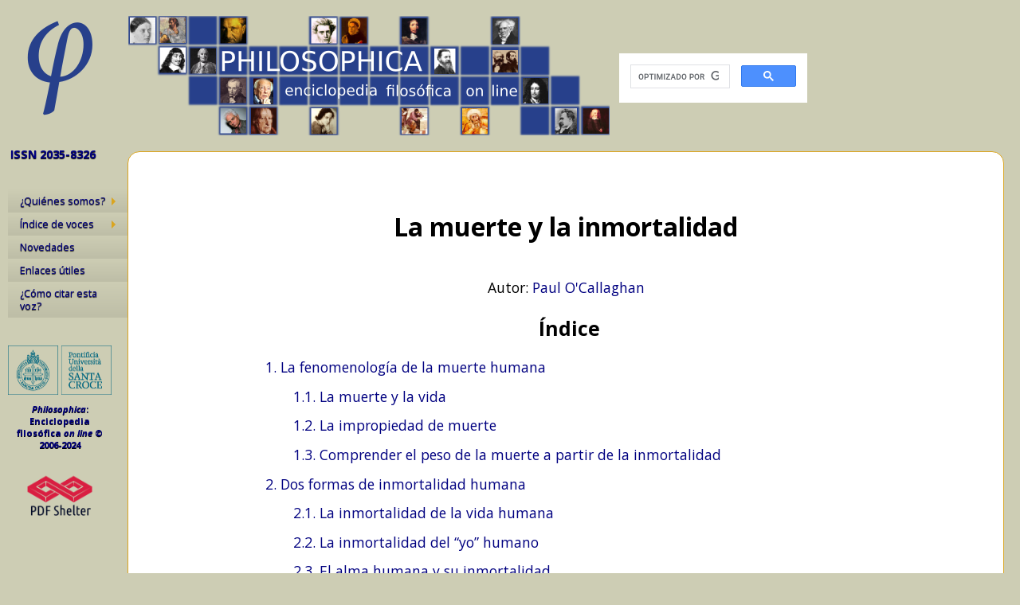

--- FILE ---
content_type: text/html; charset=UTF-8
request_url: https://www.philosophica.info/voces/muerte-inmortalidad/Muerte-inmortalidad.html
body_size: 25945
content:
<!DOCTYPE html PUBLIC "-//W3C//DTD XHTML 1.0 Strict//EN" "http://www.w3.org/TR/xhtml1/DTD/xhtml1-strict.dtd">
<html xmlns="http://www.w3.org/1999/xhtml" lang="es">
<head profile="http://dublincore.org/documents/dcq-html/">
<title>Philosophica: Enciclopedia filosófica on line — Voz: La muerte y la inmortalidad</title>
<meta http-equiv="Content-Type" content="text/html; charset=utf-8" />
<link href="https://purl.org/dc/elements/1.1/" rel="schema.DC" />
<meta name="DC.type" content="Text" />
<meta name="DC.title" content="Philosophica: Enciclopedia filosófica on line — Voz: La muerte y la inmortalidad" />
<meta name="DC.creator" content="Paul O'Callaghan" />
<meta name="DC.subject" content="muerte, inmortalidad, resurrección, reencarnación" />
<meta name="DC.publisher" content="Philosophica: Enciclopedia filosófica on line" />
<meta name="DCTERMS.created" content="2009-07-31" />
<meta name="DCTERMS.modified" content="2009-07-31" />
<meta name="DC.language" content="es-ES" />
  <link rel="shortcut icon" type="image/png" href="../../imagenes/favicon.png" />
  <link rel='stylesheet' type='text/css' href="https://fonts.googleapis.com/css?family=Open+Sans:400italic,700italic,400,700&subset=latin,latin-ext" />
  <link href="https://fonts.googleapis.com/css?family=Noto+Sans&subset=greek-ext,greek" rel='stylesheet' type='text/css'>
  <link rel="stylesheet" type="text/css" media="screen" title= "azul" href="../../css/estilos_azul.css" />
  <link rel="stylesheet" type="text/css" media="print" href="../../css/impresion.css" />
  <link rel="alternate" type="application/rss+xml" title="Philosophica: Enciclopedia Filosófica on-line" href="../../philosophica.rss" />
  <!-- Global site tag (gtag.js) - Google Analytics -->
  <script async src="https://www.googletagmanager.com/gtag/js?id=UA-1985093-1"></script>
  <script>
    window.dataLayer = window.dataLayer || [];
    function gtag(){dataLayer.push(arguments);}
    gtag('js', new Date());

    gtag('config', 'UA-1985093-1');
  </script>
  <script src="../../varios/jquery.min.js" type="text/javascript"></script>
  <script src="../../varios/menu_script.js" type="text/JavaScript"></script>
  <script src="../../varios/antispam.js" type="text/JavaScript"></script>

</head>

<body>

<div id="contenedor">

<div id="parte_izquierda">

<div id="logo" onclick="location.href='../../index.html'">&nbsp;</div>

<div id="barra_lateral">

  <div id="issn">ISSN 2035-8326</div>

    <div id="menu_general">
      <ul>
	<li class="has-sub"><a href="#">¿Quiénes somos?</a>
	  <ul>
	    <li><a href="../../proyecto.html">Nuestro proyecto</a></li>
	    <li><a href="../../info.html">Redacción</a></li>
	    <li class="last"><a href="../../autores.html">Nuestros autores</a></li>
	  </ul>
	</li>
	<li class="has-sub"><a href="#">Índice de voces</a>
	  <ul>
	    <li><a href="../../indice_filosofos.html">Filósofos</a></li>
	    <li><a href="../../indice_tematico.html">Temáticas</a></li>
	    <li><a href="../../voces_en_elaboracion.html">En elaboración</a></li>
	    <li class="last"><a href="../../voces_en_proyecto.html">En proyecto</a></li>
	  </ul>
	</li>
	<li><a href="../../noticias.html">Novedades</a></li>
	<li><a href="../../links.html">Enlaces útiles</a></li>
	<li class="last"><a href="#citar"><span>¿Cómo citar esta voz?</a></li>
      </ul>
    </div>
    <div id="logo_PUSC">
      <a href="http://www.pusc.it" target="_blank"><img src="../../imagenes/LogoPUSC.png" width="130px" height="62px" onclick= /></a>
    </div>
    <div id="copyright">
    <a href="../../copyright.html"><span class="i">Philosophica</span>: Enciclopedia filosófica <span class="i">on line</span> © 2006-2024</a>
    </div>
    <div id="logo_PdfShelter" alt="Pdf Shelter: online pdf tools" style="width: 130px; display: flex; justify-content: center;">
      <a href="https://pdfshelter.com" target="_blank"><img src="../../imagenes/pdfshelter.png" width="90px" height="90px" onclick= /></a>
    </div>
  </div>

</div>


<div id="parte_derecha">

<div id="frontispicio">

<table>
  <tbody>
    <tr>
      <td>
	<div id="banner" style="width:610px;height:150px;">&nbsp;</div>
      </td>
      <td style="vertical-align:center;">
	  <script>
  	    (function() {
    	     var cx = '008546496307675690874:qwaaxnkqaso';
    	     var gcse = document.createElement('script'); gcse.type = 'text/javascript'; gcse.async = true;
    	     gcse.src = (document.location.protocol == 'https:' ? 'https:' : 'http:') +
             '//www.google.com/cse/cse.js?cx=' + cx;
             var s = document.getElementsByTagName('script')[0]; s.parentNode.insertBefore(gcse, s);
             })();
           </script>
	   <p id="searchbox" style="text-align:right;"><gcse:search></gcse:search></p>
      </td>
    </tr>
  </tbody>
</table>

</div>

<div id="encabezado">
  <span class="i" style="font-size: 24pt;">Philosophica</span><br /><span style="font-size: 16pt;">Enciclopedia filosófica&nbsp;&nbsp;<span class="i">on line</span></span>
</div>


<div id="contenido">

<!--Aquí inicia el contenido de la voz-->

<p class="titulo">La muerte y la inmortalidad</p>
<p class="autor">Autor: <a href="../../autores.html#poc">Paul O'Callaghan</a></p>
<div class="index">
<p class="tituloindex">Índice</p>
<p class="index1">
<a href="#toc0">1. La fenomenología de la muerte humana</a>
</p>
<p class="index2">
<a href="#toc1">1.1. La muerte y la vida</a>
</p>
<p class="index2">
<a href="#toc2">1.2. La impropiedad de muerte</a>
</p>
<p class="index2">
<a href="#toc3">1.3. Comprender el peso de la muerte a partir de la inmortalidad</a>
</p>
<p class="index1">
<a href="#toc4">2. Dos formas de inmortalidad humana</a>
</p>
<p class="index2">
<a href="#toc5">2.1. La inmortalidad de la vida humana</a>
</p>
<p class="index2">
<a href="#toc6">2.2. La inmortalidad del “yo” humano</a>
</p>
<p class="index2">
<a href="#toc7">2.3. El alma humana y su inmortalidad</a>
</p>
<p class="index2">
<a href="#toc8">2.4. Dos inmortalidades en confrontación</a>
</p>
<p class="index1">
<a href="#toc9">3. Vías de solución para una inmortalidad íntegra: reencarnación, resurrección</a>
</p>
<p class="index2">
<a href="#toc10">3.1. La reencarnación</a>
</p>
<p class="index2">
<a href="#toc11">3.2. La resurrección</a>
</p>
<p class="index2">
<a href="#toc12">3.3. La resurrección, ¿una explicación filosóficamente válida para comprender la inmortalidad?</a>
</p>
<p class="index1">
<a href="#toc13">4. Bibliografía de obras citadas</a>
</p>
</div>
<h1 id="toc0">1. La fenomenología de la muerte humana</h1>
<p class="normal">La muerte se impone en la vida del hombre. Querer esquivarla equivaldría sencillamente a una falta de realismo. Nada tan cierto como la muerte, dijo Séneca [<span class="i">Epist.</span> 99,9]. Y san Agustín: «todo es incierto; sólo la muerte es cierta» [<span class="i">Enn. in Ps.</span> 38,19]. «En este mundo nada es cierto, menos la muerte y los impuestos», escribía el estadista estadounidense Benjamin Franklin, pocos meses antes de su propio tránsito [<span class="i">Carta a Baptiste Leroy</span>, 13.11.1789].</p>
<p class="normal">Pero a pesar de esta certeza y de la universalidad fáctica de la muerte humana, han sido muchos los modos en que ha sido comprendida y explicada [<a href="#Anderson1986">Anderson 1986</a>, <a href="#Aries1977">Ariès 1977</a>, <a href="#Carse1980">Carse 1980</a>, <a href="#Clark1993">Clark 1993</a>, <a href="#Gevaert1966">Gevaert 1966</a>, <a href="#Hoffmann1966">Hoffmann 1966</a>, <a href="#Lorizio1994">Lorizio 1994</a>, <a href="#OCallaghan2004b">O’Callaghan 2004b</a>, <a href="#Pieper1970">Pieper 1970</a>, <a href="#Scherer1979">Scherer 1979</a>, <a href="#Sciacca1962">Sciacca 1962</a>], modos que a veces se contradicen entre sí. Josef Pieper ofrecía el siguiente elenco de maneras de describir la muerte: «que la muerte y el hecho de morir es un final, o que es un tránsito; que es una calamidad, o que es una liberación; que es algo violento, o que madura por sí solo y se desprende; que es un acontecer inevitable, o que es obra de la propia mano; que es algo natural y producido por la naturaleza, o que es algo que contradice el deseo innato» [<a href="#Pieper1970">Pieper 1970</a>: 45]. Para comprender adecuadamente el tema, se puede partir de una común fenomenología de la muerte humana, ampliamente descrita por filósofos, literatos y pensadores, bajo tres epígrafes. Más adelante se intentará conciliar estos tres aspectos.</p>
<h2 id="toc1">1.1. La muerte y la vida</h2>
<p class="normal">En primer lugar, la muerte se hace presente <span class="i">en medio de la vida del hombre</span>. El hombre no sólo es un ser que en un futuro morirá, sino que, ya en esta vida, está muriendo, y lo sabe. Percibe la muerte como fin de su vida terrena, como la ruina de la existencia corporal, como una ruptura —por lo que se puede ver— de las relaciones que le unen con los demás hombres, consigo mismo, con sus proyectos y aspiraciones. Con una fórmula sucinta, el teólogo luterano Eberhard Jüngel ha descrito la muerte como «el triunfo de la irrelacionalidad total» [<a href="#Jungel1971">Jüngel 1971</a>: 150]. Algo semejante había dicho Karl Jaspers: «todos los hombres mueren solos. La soledad ante la muerte parece perfecta, para aquél que muere y para aquél que se queda. La manifestación de la convivencia está mientras hay conciencia, es decir, el dolor que viene de la separación es la última expresión de la comunicación» [<a href="#Jaspers1956">Jaspers 1956</a>: 221].</p>
<p class="normal">Pero este gradual desmoronamiento es algo <span class="i">que se hace presente en el “ahora” de la vida humana</span>. Max Scheler en su obra <span class="i">Muerte y supervivencia</span> ha descrito con maestría la vida del hombre que avanza hacia la muerte, percibida como una constricción y un encogimiento siempre mayores de las posibilidades reales que están a disposición del hombre. La muerte, dice Scheler, nos es conocida por medio del envejecimiento, y llega a ser parte del tejido de la vida misma. «El hombre sabría siempre de alguna forma y por algún procedimiento, que le espera la muerte; aun cuando fuera el único ser viviente sobre la tierra» [<a href="#Scheler1957">Scheler 1957</a>: 9].</p>
<p class="normal">Como pocos, Martin Heidegger en su fenomenología del vivir cotidiano, <span class="i">Ser y Tiempo </span>[<span class="i">Sein und Zeit</span>]<span class="i">,</span> ha descrito la muerte como algo que se adelanta en el “ahora” de la vida del hombre. Por ello, define al hombre como un <span class="i">ser-para-la-muerte</span> (<span class="i">Zum-Tode-Sein</span>) [<a href="#Jolivet1950">Jolivet 1950</a>, <a href="#Kaufmann1970">Kaufmann 1970</a>, y la crítica de <a href="#Edwards1969">Edwards 1969</a>]. Heidegger recomienda al hombre acoger en todo momento el tránsito final con plena libertad y conciencia. Dice que la existencia humana se hace “libre para la muerte”; en la muerte el hombre «se asegura del supremo poderío de su libertad cierta y temerosa para morir» [<a href="#Heidegger1953">Heidegger 1953</a>: 384s, 266]. En este modo la muerte llevará al hombre de algún modo a su plena realización. Igualmente Michele F. Sciacca describe con fuerza y acierto la seriedad de la muerte y su presencia en cada acto de la vida del hombre [<a href="#Sciacca1962">Sciacca 1962</a>: 16-21].</p>
<p class="normal">Aunque el existencialismo moderno ha sabido describir el morir humano en un modo particularmente agudo, y a veces trágico, no se trata de un enfoque nuevo. <span class="i">Media vita in morte sumus</span>, cantaba un himno medieval atribuido a San Notker, llamado el Balbuciente: «ya en medio de esta vida nos encontramos inmersos en la muerte», pues la vida del hombre es de por sí mortal, está destinada a extinguirse. «La muerte se mueve como un topo», decía el poeta inglés George Herbert, «y va excavando mi tumba momento a momento» [<span class="i">Grace</span>]. En un modo semejante el sociólogo Georg Simmel ha observado que los personajes de los lienzos de Rembrandt llevan clavados en todos su rasgos —especialmente los faciales— el <span class="i">character indelebilis</span> de la muerte, la huella inconfundible de la caducidad [<a href="#Simmel1917">Simmel 1917</a>: 91, 94].</p>
<p class="normal">Por esto tanto los estoicos clásicos como los ascetas cristianos han entendido la vida humana como un <span class="i">memento mori</span>, un <span class="i">ars moriendi</span>, un tiempo para aprender a morir, para prepararse al trance final [<a href="#WagnerKruse1989">Wagner-Kruse 1989</a>]. «Deja a otros que se dediquen a estudiar cosas del derecho, a la poesía o a hacer silogismos», decía el estoico Epicteto. «Tú dedícate a aprender a morir» [<span class="i">Colloquia II</span>, 1, 36]. Y Cicerón lo mismo: la filosofía no es más que una <span class="i">commentatio mortis</span>, un «reflexionar sobre la muerte» [<span class="i">Tusculanae Disputationes I</span>, 75].</p>
<h2 id="toc2">1.2. La impropiedad de muerte</h2>
<p class="normal">La muerte se presenta al hombre no como un proceso de decaimiento por así decirlo “neutro”, suave o natural, sino como algo que <span class="i">no debería ocurrir</span>, algo sencillamente intolerable y repugnante, algo metafísicamente deficiente. El hombre rechaza instintivamente la gradual disgregación de su vida que culmina con la muerte; rechaza la muerte misma, también cuando es repentina. El hombre quiere vivir; todo hombre quiere seguir viviendo. Por esta razón, espontáneamente considera la muerte como el mal mayor de su existencia, el mal que de algún modo encierra, expresa y hace culminar todos los demás males.</p>
<p class="normal">La tendencia exacerbada, común en nuestro tiempo, a querer desembarazarse de la conciencia de la muerte es indicio de lo mismo. Son muchos los autores (entre ellos, Max Scheler, Theodor Adorno y Karl Jaspers) que han reflexionado sobre la tendencia humana de no querer mirarla a la cara, sobre el esfuerzo actual de quitar la noción de la muerte de la conciencia humana, evitando pensar en la propia muerte [<a href="#Scherer1979">Scherer 1979</a>, <a href="#Pieper1970">Pieper 1970</a>: 33-46]. Entre ellos el antropólogo Louis-Vicent Thomas, en sus estudios sobre las implicaciones antropológicas de la muerte, describe una especie de acuerdo tácito entre muchos hombres de nuestra época de no hablar de la muerte, ni escribir sobre ella, ni pensar en ella. El hecho es que, como hace varios siglos decía el inglés E. Young, «todos piensan que son mortales los demás, pero no ellos mismos» [<a href="#Young1757">Young 1757</a>: 3,17]. En efecto, el hombre prefiere considerar la muerte como un fenómeno que afecta a la naturaleza humana en general, a los demás, y no al individuo, a nosotros mismos. «Al decir “se muere”», observó con acierto Heidegger, «va implícita la creencia de que la muerte se refiere al <span class="i">se</span>, a lo que es impersonal» [<a href="#Heidegger1953">Heidegger 1953</a>: 253] y no al individuo humano.</p>
<p class="normal">Se podría objetar, de todas formas, que la visión cristiana de la muerte no se mueve en esa dirección, pues la muerte parece un bien deseable. «Para mí, el vivir es Cristo, y el morir una ganancia», decía abiertamente san Pablo a los Filipenses [1,21]. Y en el libro del Apocalípsis se lee: «Bienaventurados los muertos que mueren en el Señor» [14,13]. También entre algunos autores estoicos se habla de la muerte de modo positivo. «Bona mors est homini, vitae quae extinguit mala», escribió Publio Siro [<span class="i">Sententiae</span> 67]: «buena es la muerte para el hombre, pues extingue los males de la vida». También varios autores importantes de la época del idealismo romántico —por ejemplo Moses Mendelssohn, Goethe, Hölderlin, Rilke, y en un cierto sentido Schopenhauer— consideraron la muerte como algo sumamente deseable, como algo realizador del hombre. F. Schiller sugiere que «la muerte no puede ser un mal desde el momento que es algo general, para todos» [<a href="#Schiller1830">Schiller 1830</a>: 268ss]. A. Schopenhauer dice lo mismo que Schiller en un modo pesimista: «¡No temas! Con la muerte dejas de ser algo, que mejor hubiera sido no haber empezado a serlo» . «En el fondo somos algo que no debería ser; por eso cesamos de serlo un día» [<a href="#Pieper1970">Pieper 1970</a>: 77]. Y añade: «quizás la propia muerte será para nosotros la cosa más fabulosa del mundo» [<a href="#Pieper1970">Pieper 1970</a>: 91-92]. Para R. M. Rilke, la muerte es la «familiar y cordial invasión de la tierra» [<a href="#Guardini1949">Guardini 1949</a>: 14]. Para Hölderlin, la muerte es la consumación de la vida.</p>
<p class="normal">Quizás este espíritu ha llevado el biblista protestante Oscar Cullmann a observar que «tras la concepción pesimista de la muerte se oculta una concepción optimista de la creación. En cambio, cuando se considera a la muerte como libertadora, como sucede en el platonismo, el mundo visible no es reconocido como creación divina» [<a href="#Cullmann1970">Cullmann 1970</a>: 36].</p>
<p class="normal">Se trata de una posición que ha influido no poco en algunas filosofías modernas, particularmente en la de Heidegger, apenas considerada, y en algunos planteamientos filosóficos y teológicos recientes inspirados en él. Entre los teólogos que durante el siglo xx se han planteado la muerte como algo positivo y realizador del hombre, se cuentan por ejemplo Karl Rahner [<a href="#Rahner1961">Rahner 1961</a>] y Ladislao Boros [<a href="#Boros1962">Boros 1962</a>].</p>
<p class="normal">Pero desde el punto de vista fenomenológico es justo decir que el enigma de la muerte no lo resuelven las explicaciones abstractas que buscan refugio en una “naturaleza” humana mortal o en las explicaciones espiritualistas varias. Por eso decía Simone de Beauvoir: «No existe la muerte natural. Todos los hombres son mortales: pero para cada hombre la muerte es como un accidente que, aunque lo reconozca y lo consienta, es en realidad una violencia indebida» [<a href="#DeBeauvoir1964">De Beauvoir 1964</a>: 1985].</p>
<p class="normal">Esta conciencia espontánea de la impropiedad de la muerte llevaba a Jean-Paul Sartre a reflexionar coherentemente sobre lo absurdo que es una vida que se apaga con la muerte, y concluye: «todo lo que existe nace sin razón, se prolonga en la debilidad, y muere por casualidad» [<a href="#Sartre1938">Sartre 1938</a>: 174]. No se puede decir, sin embargo, que la muerte sea antinatural, añade Sartre, por la sencilla razón que no existe una naturaleza humana definible con respecto a la cual «pudiera comprobarse el carácter absurdo de la muerte» [<a href="#Sartre1950">Sartre 1950</a>: 671]. Sartre ha criticado como absurda la visión superficialmente optimista del hombre que vive lúcidamente como un <span class="i">ser-para-la-muerte</span>. En efecto, Heidegger afirmaba que la autenticidad se alcanza sólo cuando el hombre se adelanta hacia su propia muerte [<a href="#Heidegger1953">Heidegger 1953</a>: 240]. Y Sartre respondía a esta posición: «Lo más probable es que nos muramos antes de cumplir nuestra tarea… Esta perpetua aparición de la contingencia en mi existencia no puede ser considerada como <span class="i">mi</span> posibilidad, sino, al contrario, como la aniquilación de todas mis posibilidades, una aniquilación <span class="i">que en sí no es más que una de mis posibilidades</span>» [<a href="#Sartre1950">Sartre 1950</a>: 615-38].</p>
<p class="normal">En un modo semejante, hacia el final de la época del idealismo romántico, Søren Kierkegaard expresaba un acentuado desdén hacia las imágenes que presentan la muerte bajo una luz positiva, como si fuese algo capaz de realizar al hombre, como si fuese, por ejemplo, “una noche de reposo”, o “un dulce sueño” [<a href="#Kierkegaard1928">Kierkegaard 1928</a>: 260]. Asimismo Sciacca describe gráficamente los infinitos “disfraces de la muerte” [<a href="#Sciacca1962">Sciacca 1962</a>: 32-39] que el hombre inventa. En un modo excepcionalmente lúcido y realista, santo Tomás de Aquino ya había insistido que <span class="i">la muerte es un mal</span>, el mal más espantoso que existe en el orden creado, por la sencilla razón de que en ella se acaba la vida, y la vida es el bien más grande que Dios ha creado [<span class="i">S. Th. I</span>, q. 72, a. 2, c]. La muerte es «la más grande de las desgracias humanas» [<span class="i">Comp. Theol.</span>, 227], es la <span class="i">passio maxime involuntaria</span> [<span class="i">In II Sent.</span>, D. 30, q. 1, a. 1, arg 6], una pasión contraria a las sanas y espontáneas inclinaciones humanas, pues en ella se quita la vida [<span class="i">De Ver.</span>, q. 26, a. 6, ad 8]. Todos los males convergen hacia la muerte [<span class="i">IV C.G.</span>, 52]. Por esta razón, la supervivencia extra-corpórea del alma humana, cuya función según Santo Tomás es precisamente la de ser “forma” del cuerpo, tiene no es fácilmente comprensible [<a href="#MateoSeco1974">Mateo-Seco 1974</a>, <a href="#MurilloGomez1999">Murillo Gómez 1999</a>].</p>
<p class="normal">Frecuentemente en la tragedia griega la muerte se presenta en un modo semejante. El poeta Eurípides [† 406 a.C.] habla de la muerte como una de las <span class="i">dramatis personae</span>, siendo la «enemiga de los hombres y odiada de los dioses» [<span class="i">Alcestes</span>, Act 1, sc. 1]. Lo mismo Homero [<span class="i">Ilíada</span>, 16] y Hesíodo [<span class="i">Teogonía</span>, 212].</p>
<h2 id="toc3">1.3. Comprender el peso de la muerte a partir de la inmortalidad</h2>
<p class="normal">El contenido y el significado de la muerte humana se esclarecen en buena medida a partir de <span class="i">la inmortalidad</span> que el hombre espera y proyecta más allá de la muerte. El hombre resiste la muerte con vehemencia no sólo por la natural repugnancia que experimenta ante el sufrimiento, ante la degradación de la vida terrena que precede el trance final, sino más bien por la profunda aspiración que experimenta hacia la inmortalidad, hacia el quedarse para siempre, sentimientos que se desvanecen ante la invasora destrucción que supone la muerte. En el soliloquio <span class="i">To be or not to be,</span> el Hamlet de Shakespeare habla de aquel «pavor de un algo después de la muerte [“the dread of something after death”]. Una tierra no descubierta, desde la cual ningún caminante ha podido volver» [<span class="i">Hamlet III</span>, 1, 78]. «Y si yo temo el morir», decía Nicolas Malebranche, «esto es porque sé bien lo que voy a perder, y no sé nada de lo que tendré» [<a href="#Malebranche">Malebranche</a>: 1984]. Toca a la muerte «cambiar la vida en destino», observaba André Malraux [<a href="#Lorizio1994">Lorizio 1994</a>: 22].</p>
<p class="normal">«No tengo miedo a la muerte», decía en un ocasión el escritor Jorge Luis Borges. «He visto morir a muchas personas. Pero tengo miedo a la inmortalidad. Estoy cansado de ser Borges» <a href="#Borges1981">[Borges 1981</a>; cf. <a href="#Stewart1993">Stewart 1993</a>]. Así el autor del cuento reencarnacionista <span class="i">El Inmortal</span> dio expresión gráfica a una experiencia común de todos los tiempos. Esta misma intuición la han tenido los grandes filósofos de la inmortalidad, Platón y san Agustín. Platón llamó a la inmortalidad un «terrible peligro» [<span class="i">Phaedo</span> 107c4]. Y san Agustín dijo que «una vez que hayas llegado a saber que eres inmortal —¿estás seguro que eso te basta? Eso será algo grande; pero para mí no es suficiente» [<span class="i">Soliloquia</span> <span class="i">II</span>, 1].</p>
<p class="normal">En efecto, el “evento” de la muerte, como tal, puede presentarse como algo relativamente transitorio: doloroso, quizás por ser desconocido; problemático, sobre todo porque introduce al hombre en su destino final. Pero la muerte es más que ese evento. Por un lado, con la muerte se da comienzo a una posible plenitud inmortal que el hombre anhela profundamente (o a un vacío imperecedero, que teme con todo su ser), y por el otro lado la misma muerte parece mofarse de este deseo y promesa. Con todo, el destino último del hombre, su inmortalidad, la que sea, es <span class="i">el horizonte que da sentido a su vida terrena y mortal</span>, y por ende <span class="i">a su muerte</span>, que se hace presente como una frontera entre esta vida y la del más allá. Dicho de otro modo, ni la muerte ni la vida terrena se explican por sí solas; son comprendidas en plenitud sólo a la luz de aquella vida inmortal, de gracia o de desgracia, de plenitud o de vacío, que al hombre le espera después de muerto. Es decir: <span class="i">el significado de la muerte se revela a la luz de aquella inmortalidad que el hombre proyecta y espera</span>.</p>
<h1 id="toc4">2. Dos formas de inmortalidad humana</h1>
<p class="normal">Siguiendo una reflexión de Hannah Arendt sobre la teleología humana, son dos los modos principales en que la cultura clásica griega dio expresión duradera a la búsqueda de inmortalidad humana; dos modos que se encuentran en diversos contextos culturales a lo largo de la historia. Son: la inmortalidad <span class="i">de la vida humana</span>, y la inmortalidad <span class="i">del “yo” humano</span> [<a href="#Arendt1959">Arendt 1959</a>]. Como es lógico, cada una de estas comprensiones va emparejada con un modo específico de plantear la muerte.</p>
<h2 id="toc5">2.1. La inmortalidad de la vida humana</h2>
<p class="normal">El hombre espontáneamente entiende y explica el anhelo profundo de perdurar para siempre como una inmortalidad, por así decirlo, “de su vida”, esto es, como una permanencia en la memoria del pueblo de las grandes obras y nobles hazañas que llevó a cabo en la tierra. En otras palabras, lo que perdura del hombre es la fama, la gloria de sus obras, el nombre: el heroísmo en el campo de batalla, las obras artísticas o arquitectónicas de las que se hizo responsable, los hijos y las riquezas que poseía y dejó en herencia. Lo cual queda bien expresado en el verso heroico de Homero (gracias a él los grandes héroes de Troya, Patroclo, Ayax, Ulises, continúan presentes en la consideración de la humanidad) y Ovidio, así como los escritos de Herodoto (quien escribió sus <span class="i">Historias</span> con la finalidad explícita de asegurar que las grandes gestas de los hombres no caigan en el olvido, sino que se inmortalicen), Tucídides y otros. El teatro trágico de Eurípides, Sófocles y Esiodo confirman lo mismo en dirección contraria [<a href="#Moller1963">Möller 1963</a>, <a href="#Festugiere1969">Festugière 1969</a>: 11-28].</p>
<p class="normal">«La muerte es algo terrible para aquellos para quienes con la vida se extingue todo», decía Cicerón. «Pero no lo es», añadía, «para los que no pueden morir en la estima de los hombres» [<span class="i">Paradoxa</span> 18]. El hombre desea que todo lo que en la tierra le llenaba el corazón de entusiasmo y sano orgullo, pueda perdurar para siempre en la memoria de su pueblo, de su gente. Por esta razón, el órgano de la memoria colectiva del griego es la ciudad, la <span class="i">polis</span>, y su agente es el poeta, el artista y el escultor. Particular interés tiene el discurso fúnebre que Tucídides recoge de Pericles, el gobernador de Atenas, quien describió esa ciudad como el lugar de la memoria y de la inmortalidad del pueblo [<span class="i">Historia II</span>, 41ss]. Se considera la <span class="i">polis</span> sobre todo como el lugar donde se guarda memoria, es decir, como el fundamento de la inmortalidad. Profundamente marcados por la experiencia gloriosa de la primera guerra persa y especialmente de la batalla de Maratón, inmortalizada en los frescos de la Plaza del Mercado, los atenienses sabían bien lo que Pericles quería expresar cuando afirmaba que ningún ateniense que realizase gestas grandiosas sería olvidado. La fugacidad de la vida humana se vence inscribiéndola en un soporte duradero y seguro. La <span class="i">polis</span> griega —Atenas— es, más aún que los poemas épicos, el soporte adecuado para la inmortalidad.</p>
<p class="normal">Esta visión de la inmortalidad, que mueve al hombre a dedicar sus mejores energías a la búsqueda de la felicidad y del éxito en medio de los vaivenes de la historia, es compartida por una gran variedad de autores y sistemas a lo largo de la historia. E influye directamente sobre el modo de comprender la muerte. Epicuro decía: «La muerte no es nada para nosotros, pues cuando nosotros existimos, la muerte no existe todavía; cuando hay muerte ya no existimos nosotros» [<span class="i">Carta a Meneceo</span>, 125, cit. por Diogenes Laertius, <span class="i">Vitae philosophorum</span> 10, 125]. Lo mismo los estoicos. Solón decía: «No llames a ningún hombre feliz hasta que muera; en el mejor de los casos, es afortunado» [cit. por Herodoto, <span class="i">Historias </span>I, 32]. Vuelve a hacerse presente también en el marxismo humanista [<a href="#OCallaghan1989">O’Callaghan 1989</a>, <a href="#RuizdelaPena1971">Ruiz de la Peña 1971</a>], entre los existencialistas nihilistas [<a href="#Sartre1938">Sartre 1938</a>, <a href="#Camus1943">Camus 1943</a>] y en las distintas escuelas modernas de tanatología [<a href="#Flew1955">Flew 1955</a>, <a href="#KublerRoss1970">Kübler-Ross 1970</a>, 1975, 1979, etc.].</p>
<p class="normal">Es interesante observar que una parte importante de la antropología implícita del Antiguo Testamento se mueve en esta dirección [<a href="#Descamps1983">Descamps 1983</a>, <a href="#Grelot1971">Grelot 1971</a>, <a href="#Harris1983">Harris 1983</a>, <a href="#Hoffmann1966">Hoffmann 1966</a>, <a href="#Longenecker1998">Longenecker 1998</a>, <a href="#OCallaghan2004a">O’Callaghan 2004a</a>, <a href="#Tromp1969">Tromp 1969</a>, <a href="#Wachter1967">Wächter 1967</a>, <a href="#Wolff1973">Wolff 1973</a>]. Lo que al hombre justo le interesa es sobre todo «morir lleno de días» [<span class="i">Génesis</span> 25,7s].</p>
<p class="normal">A la vez, salta a la vista que la mayor parte de estas visiones excluye la posibilidad de una inmortalidad <span class="i">del individuo</span>, de la persona singular: en otras palabras, la muerte señalaría un punto ontológicamente definitivo en la vida humana, la extinción de la vida del individuo, ligada como está a la vida terrena, a las alegrías y sinsabores de un mundo que pasa.</p>
<h2 id="toc6">2.2. La inmortalidad del “yo” humano</h2>
<p class="normal">Hay otro tipo de inmortalidad, más típico del filósofo que del poeta, más del hombre espiritual que del militar, más del sabio que del político, que considera al hombre inmortal <span class="i">en la individualidad</span> de su propio “yo”. En efecto, para muchos sistemas de pensamiento, lo que no alcanzará inmortalidad es precisamente lo que salta a la vista como caduco y efímero, es decir, la vida vivida, la dedicación y la entrega apasionadas, el éxito militar o político, toda la riqueza de la memoria histórica. Por el contrario, lo que queda del hombre después de la muerte y para siempre, es su alma inmortal [<a href="#OCallaghan2002a">O’Callaghan 2002a</a>], y con ella, en el mejor de los casos, las virtudes que ha consolidado mientras vivía en la tierra (especialmente la justicia y la veracidad), mediante el desprendimiento sistemático de todo lo que por propia naturaleza no puede participar en la eternidad.</p>
<p class="normal">Diversamente del planteamiento anterior, en este caso la muerte no significa la aniquilación del individuo, sino más bien la continuación para siempre de su parte mejor y espiritual, el alma, una vez disueltos los lazos de la carne, del mundo, de lo perecedero, de la vida ordinaria e histórica vivida y acumulada durante los años que el hombre pasó sobre la tierra. Es la posición típica del pitagorismo, de Platón y de los neo-platónicos [<a href="#Cumont1949">Cumont 1949</a>: 343ss], perenne en la historia de la antropología y de las religiones. Cicerón decía: «Convéncete firmemente de esto: tú no eres mortal, sino que lo es tu cuerpo» [<span class="i">Sueño del Escipión</span>, 16]. Y Marco Aurelio: «Tú eres un alma, que arrastra consigo un cadáver» [<span class="i">Soliloquia</span> 4, 41]. La inmortalidad del alma se hace muy presente, en diversas maneras, en la filosofía idealista moderna [<a href="#Pieper1970">Pieper 1970</a>: 183-204].</p>
<p class="normal">Está claro que esta posición tiende hacia una cierta <span class="i">banalización de la vida terrena y por ende de la muerte misma</span>. Banalización “de la vida en esta tierra”, porque ésta queda superada definitivamente por la inmortalidad; banalización “de la muerte”, porque con ocasión del trance final no se verifican en el fondo espiritual e incorruptible del hombre ni mejoramiento ni empeoramiento sustanciales, sino más bien continuidad por medio del alma entre esta vida y la otra [semejante a ella] que empieza a partir de la muerte. En esta línea Schopenhauer sugiere que el hombre, cuando muere, queda “ajeno” a lo que sucede [<a href="#Pieper1970">Pieper 1970</a>: 53]. Y J. G. Fichte explica que la muerte no afecta al Yo, pues la muerte en el tiempo no es más que un “fenómeno aparente” al que no hay que “creer en absoluto” [<a href="#Fichte1911">Fichte 1911</a>: 200].</p>
<p class="normal">Aun así, Joseph Ratzinger explica que la comprensión platónica del alma no tiende <span class="i">necesariamente</span> hacia una visión individualista del hombre, desentendido de los vaivenes de la historia y de todo lo que se asocia a la corporeidad humana, pues para poder gozar de la inmortalidad el hombre debe consolidar aquellas virtudes sociales que contribuyen a mejorar la vida pública [<a href="#Ratzinger1977">Ratzinger 1977</a>: 83, 138s].</p>
<h2 id="toc7">2.3. El alma humana y su inmortalidad</h2>
<p class="normal">La convicción de la inmortalidad del “yo” humano se ha concretizado a lo largo de la historia en la doctrina del alma humana, su espiritualidad e inmortalidad [<a href="#OCallaghan2002a">O’Callaghan 2002a</a>, <a href="#OCallaghan2002b">2004b</a>]. Es la explicación típica de los pitagóricos, de Platón y los neoplatónicos, y también de la gran mayoría de los autores cristianos desde los primeros tiempos. El término ‘alma’ (dal griego <span class="i">psyche</span>) indica bien el aspecto inmaterial o esencia del hombre que confiere a éste individualidad y humanidad, bien el principio de la vida humana, y en especial del conocimiento y de la voluntad humanas, bien el centro inmortal o incorruptible del hombre, bien el punto de contacto invisible e íntimo entre el hombre y la divinidad. Muchas veces es considerado sinónimo de la ‘mente’, o del ‘sí mismo’ humano, se distingue normalmente del ‘espíritu’ (en griego, <span class="i">pneuma</span>).</p>
<p class="normal">Hay que señalar que, en comparación con la posición platónica, la comprensión cristiana del alma y de su inmortalidad se basa en el acto creador de Dios: el alma no es una divinidad en miniatura, pues su inmortalidad obedece al don que Dios ha otorgado cuando lo creó. El hecho que algunos autores protestantes del siglo xx hayan negado la existencia del alma y su natural inmortalidad [<a href="#OCallaghan2002b">O’Callaghan 2004b</a>: 75ss.] es debido en buena parte a la comprensible reacción contra una visión racionalista y autónoma del alma humana, típica del pensamiento Romántico [<a href="#Pieper1970">Pieper 1970</a>: 163-182]. En particular el teólogo calvinista Karl Barth se opuso abiertamente a los autores que vieron en la afirmación del alma humana, espiritual e inmortal, la base de una ética autónoma y racionalista. Barth critica como racionalista a un autor del siglo xix, J. A. L. Wegscheider, quien consideró la inmortalidad del alma simplemente como la base de la norma ética [<a href="#Barth2002">Barth 2002</a>: 460-467].</p>
<p class="normal">Pero, ¿es posible conocer la existencia del alma y su inmortalidad? ¿Es posible demostrarlas filosóficamente? En buena parte, las dificultades experimentadas por los autores protestantes se mueven en esa dirección: como ya enseñaban los nominalistas y el Cardenal Cayetano, la existencia y espiritualidad del alma son conocidas solamente por medio de la fe cristiana; no son objeto de demostración filosófica. Según Duns Scoto, el filósofo puede demostrar, en el mejor de los casos, que el alma puede no ser mortal. La razón de ello está en la convicción que el alma no comunica el ser al cuerpo, porque el cuerpo es una realidad autónoma respecto al alma [<span class="i">Op. Oxon IV</span>, D. 48, q. 2, n. 16]. Ockham explica que los hombres sencillamente imaginamos que el alma, como forma del cuerpo, sea inmortal, mientras si es de verdad la forma del cuerpo, debe ser corruptible [<span class="i">Quodl. I</span>, 10]. En el mejor de los casos, la espiritualidad e inmortalidad del alma son objeto de fe cristiana.</p>
<p class="normal">A lo largo de la historia, se ha tratado la cuestión de la existencia, espiritualidad e inmortalidad del alma humana en dos modos fundamentales [<a href="#Gevaert1966">Gevaert 1966</a>, <a href="#Pieper1970">Pieper 1970</a>].</p>
<p class="normal"><span class="i">Primero</span>, se pueden considerar las cuatro razones que convencieron a Platón de la inmortalidad del alma. En <span class="i">primer</span> lugar, dice, lo que llega al ser, tiene origen en su contrario [por ejemplo, lo que es frío se vuelve caliente]. De este modo, según el principio del eterno retorno, la muerte debe ser el inicio de la vida [<span class="i">Fedón</span>, 72b]. Por ello, el alma sobrevive después de la muerte. En <span class="i">segundo</span> lugar, Platón funda su idea sobre la inmortalidad del alma en la teoría del conocimiento. Conocer, para Platón, quiere decir recordar. Antes de nacer, las almas contemplaron el Mundo de las Ideas que llegarían a conocer más tarde [<span class="i">Fedón</span>, 75c]. En el momento actual conocemos conceptos universales como el bien y la belleza, aunque las cosas a las que aplicamos estas categorías son siempre limitadas. Lo cual muestra que el alma pertenece a una realidad diverso del mundo marcado por el devenir y el cambio. Por lo tanto es incorruptible y vive para siempre. En <span class="i">tercer</span> lugar, Platón explica que lo que es igual, bueno etc. es siempre lo mismo, aunque las cosas concretas cambian [<span class="i">Fedón</span>, 78d]. Ahora bien: hay dos tipos de seres, los invisibles y los visibles. Lo invisible mantiene su propia identidad, mientras lo visible no. Ya que el alma es semejante a lo invisible, no cambiará, no dejará de existir [<span class="i">Fedón</span>, 79c-d]. En <span class="i">cuarto</span> y último lugar, Platón explica que la función del alma es la de dar vida. Pero la vida por su propia naturaleza no puede convertirse en su contrario, la muerte. El alma por lo tanto dura para siempre [<span class="i">Fedón</span>, 105b; <span class="i">Fedro</span>, 245c, y ss.].</p>
<p class="normal">Algunos autores cristianos no estaban del todo convencidos de la validez de las pruebas platónicas, entre otras cosas porque Platón consideraba que el alma era de algún modo divina. Entre ellos Justino<span class="i"> </span>[<span class="i">Dial. cum Tryph.,</span> 6,2], Taciano [<span class="i">Or. ad graecos</span>, 9,4] Ireneo [<span class="i">Adv. Haer. II</span>, 43] y Tertuliano [<span class="i">De anima</span>, 14] insistían que el alma es un ser creado, con una existencia recibida de Dios. No por ello negaban la espiritualidad e inmortalidad del alma, creada por Dios.</p>
<p class="normal">Tomás de Aquino, entresacando elementos importantes del pensamiento de Platón y Aristóteles, ofrece tres razones principales para la inmortalidad, o mejor, la <span class="i">incorruptibilidad</span>, del alma humana [<span class="i">II Sent</span>., D. 19, q. l, a. 1; <span class="i">II C. G.,</span> 49-55; 79-81; <span class="i">Quodl. X</span>, q. 3, a. 2; <span class="i">De Anima</span>, a. 14; <span class="i">S. Th. I</span>, q. 75, a. 2 &amp; 6; <span class="i">Comp. Theol</span>., 74, 79, 84; se vea <a href="#Bertola1973">Bertola 1973</a>, <a href="#CruzCruz2006">Cruz Cruz 2006</a>, <a href="#Iammarrone1991">Iammarrone 1991</a>, <a href="#Pegis1974">Pegis 1974</a>, <a href="#Scheffczyk1989">Scheffczyk 1989</a>].</p>
<p class="normal"><span class="i">Primero</span>, el alma se dice incorruptible porque es capaz de conocer todas las cosas materiales. Por lo tanto, debe ser inmaterial, es decir, espiritual. Si no lo fuese, sería incapaz de conocer <span class="i">algunas</span> cosas materiales. Y ya que el alma es espiritual, no puede descomponerse, es incorruptible [<span class="i">S. Th. I</span>, q. 75, a. 6]. En <span class="i">segundo</span> lugar, el Aquinate explica que la corrupción y la descomposición son el resultado de condiciones contrarias. Sin embargo, el pensamiento humano concibe todas las cosas contrarias juntas, y por lo tanto no puede ser sujeto a su fuerza corruptora. Pero el alma es la sede del pensamiento, y por lo tanto no puede ser corruptible. <span class="i">Tercera</span> y última razón, Sto Tomás observa que todos los hombres desean vivir para siempre, ser inmortales. Pero este deseo sería en vano si el alma fuese corruptible. Este argumento carece de rigor en el sentido de que se mueve desde el ámbito subjetivo al ámbito objetivo. Pero Tomás acepta su validez porque refleja la experiencia humana universal.</p>
<p class="normal">Las “demostraciones” de la incorruptibilidad del alma apenas presentadas, aunque no definitivas, pueden considerarse consistentes y coherentes. Hacen ver que la comprensión de la inmortalidad individual, radicada en la del alma humana, sea razonable y aceptable. Ya lo decía Platón: «vale la pena arriesgarse en creer en la inmortalidad del alma. Con todo, es un riesgo hermoso» [<span class="i">Fedón</span>, 114d].</p>
<h2 id="toc8">2.4. Dos inmortalidades en confrontación</h2>
<p class="normal">Respecto a las dos comprensiones de la inmortalidad apenas esbozadas, la de la <span class="i">vida</span> <span class="i">vivida</span> y la del “yo” humano (y por ende del alma), se pueden hacer un par de observaciones.</p>
<p class="normal">Por una parte, como es obvio, se trata de planteamientos claramente diversos, hasta opuestos, entre sí: en un caso se piensa en la inmortalidad <span class="i">de la vida</span> del hombre, es decir en el valor perpetuo delante de la comunidad de sus obras vividas en y por medio de la historia; en el otro se habla más bien de la supervivencia <span class="i">del yo individual</span> más allá de la historia humana concreta. Se establece por lo tanto en el pensamiento clásico una alteridad aparentemente irresoluble: o pervive mi vida, pero no pervivo yo, o pervivo yo pero no pervive mi vida. Con otras palabras: o inmortalidad o eternidad.</p>
<p class="normal">Desde otro punto de vista, sin embargo, —y ésta es la segunda observación— las dos posiciones muestran un fondo metafísico común, reflejo de la conocida dialéctica atribuida a Heráclito y Parménides, que puede ser sintetizada con las siguientes palabras: lo que es caduco y sujeto al cambio (la vida del hombre, su carácter social, su historia y temporalidad) no puede hacer causa común con lo que es permanente y espiritual (el alma individual destinada a contemplar lo divino, inmortal desde siempre y para siempre), y viceversa.</p>
<p class="normal">Sin embargo, desde el punto de vista antropológico, es cierto que se trata de <span class="i">los dos aspectos fundamentales del único anhelo hacia la plenitud inmortal</span> que caracteriza la vida del hombre. Una antropología que pretende ser integral tendrá que tener en cuenta los dos elementos: la búsqueda de una vida significativa, vivida de lleno junto con los demás hombres, como fruto de una libertad plenamente injertada en el mundo, por una parte, y el afán de autonomía y libertad permanentes de la propia individualidad, por otra. Pero ¿es posible superar este dilema y hablar <span class="i">al mismo tiempo</span> de una inmortalidad de la vida del hombre, y la inmortalidad del “yo” humano?</p>
<h1 id="toc9">3. Vías de solución para una inmortalidad íntegra: reencarnación, resurrección</h1>
<p class="normal">Para comprender la inmortalidad humana en el sentido más completo posible, habría que encontrar una explicación del modo en que se integran entre sí las dos modalidades de inmortalidad reseñadas, la inmortalidad de la vida y la inmortalidad del ‘yo’. En primer lugar, veremos la doctrina de la “reencarnación”, en sus versiones antigua y moderna. Luego, será considerada la doctrina judía y cristiana de la resurrección.</p>
<h2 id="toc10">3.1. La reencarnación</h2>
<p class="normal">Hasta un cierto punto la doctrina de la <span class="i">reencarnación</span> [también llamada <span class="i">metempsicosis</span>] con sus numerosas variantes, antiguas y recientes, ofrece una posible solución al dilema apenas esbozado, situando en modo adecuado tanto el estatuto de la inmortalidad humana cuanto el de la muerte misma [<a href="#Bukovski1928">Bukovski 1928</a>, <a href="#Couture1984">Couture 1984</a>, <a href="#DeGeorges1966">De Georges 1966</a>, <a href="#Frieling1977">Frieling 1977</a>, <a href="#Greshake1988">Greshake 1988</a>, <a href="#Introvigne1993">Introvigne 1993</a>, <a href="#Kehl1990">Kehl 1990</a>, <a href="#Kloppenburg2003">Kloppenburg 2003</a>, <a href="#RuizdelaPena1980">Ruiz de la Peña 1980</a>, <a href="#Scheffczyk1980">Scheffczyk 1980</a> y <a href="#Scheffczyk1985">1985</a>, <a href="#Schonborn1992">Schönborn 1992</a>, <a href="#Vernette1989">Vernette 1989</a>]. Según estas teorías, el espíritu inmortal del hombre retiene siempre su individualidad e identidad, mientras vaya trasladándose de cuerpo en cuerpo, de situación vital en situación vital, de cultura en cultura, de mundo en mundo, asegurando de este modo una inmortalidad “individual” vivida en un contexto corporal, social e histórico.</p>
<p class="normal">Sin embargo, está claro que la doctrina de la reencarnación, que no se justifica fácilmente desde el punto de vista racional y científico, ofrece una solución pobre y a corto plazo. De hecho, entre las doctrinas reencarnacionistas hay que optar antes o después entre dos posibilidades. O bien el ciclo de encarnaciones, desencarnaciones y reencarnaciones se repite perpetuamente en un círculo eterno sin fin (es la forma contemporánea más típica), o bien el ciclo se verifica un número elevado pero finito de veces hasta conseguir la purificación cabal del alma, que no necesitará más del apoyo purificador del cuerpo (es la forma clásica, presente en el hinduismo, el pitagorismo y el platonismo).</p>
<p class="normal">En el primer caso se le ofrece al hombre una confirmación perpetua de la no-definitividad de su vida, se otorga permanencia a la provisionalidad, se quita todo fundamento de la fidelidad [<a href="#Morales2004">Morales 2004</a>] y se deshace el <span class="i">efapax</span> —“una sola vez”— que caracteriza la vida del hombre según la fe cristiana, porque basado sobre el actuar salvífico de Cristo, acontecido ‘una sola vez’ [<span class="i">Hebreos</span> 7,28; 9,12.28; 10,10]. En el segundo queda banalizada la corporeidad humana —y por ello toda la vida terrena, social e histórica del hombre— en modo platónico. En pocas palabras, la reencarnación no ofrece la posibilidad de integrar plenamente las dos “inmortalidades”, la de la vida humana, y la del “yo” humano; en ella queda implicada siempre una antropología de la “doble vida”.</p>
<h2 id="toc11">3.2. La resurrección</h2>
<p class="normal">Friedrich Nietzsche ha sabido detectar y revelar el común materialismo de fondo del pensamiento clásico en su doble vertiente (inmortalidad de la vida, inmortalidad del “yo”), y ofrecer, aunque sea indirectamente y sin quererlo, una pista de solución al dilema. «Una sola cosa es necesaria», decía en <span class="i">La</span> <span class="i">Gaya Ciencia</span>, y es ésta, que «el hombre adquiera su propia realización <span class="i">por sí mismo y consigo mismo</span>, sea por la poesía, sea por el arte…» [<a href="#Nietzsche1895">Nietzsche 1895</a>:  n. 290]. En otras palabras, el hombre para Nietzsche obtiene la inmortalidad y la plenitud <span class="i">con los propios medios</span>, con lo que tiene a su inmediata y autónoma disposición, o no lo obtiene. Retomando las dos modalidades de inmortalidad antes reseñadas, el hombre podría adquirir una vida perpetua o bien con un intenso obrar propio, un actuar que antes o después gasta su ser individual, dejándolo extenuado, o bien por ser él mismo espiritualmente inmortal, desde siempre, y por ello, para siempre.</p>
<p class="normal">Justo en este punto se percibe la clara diferencia que la fe cristiana introduce en la comprensión del hombre y de su destino, pues se considera la inmortalidad —tenga la forma que tenga— siempre como <span class="i">un don personal que procede de Dios</span>, con la creación del alma espiritual, y luego con la resurrección de los muertos. En efecto, la fe cristiana proclama la esperanza en <span class="i">la resurrección de todos los hombres al final de los tiempos </span>[<a href="#OCallaghan2002b">O’Callaghan 2002b</a>], que lleva consigo una perfecta, perpetua unión entre alma y cuerpo. «Creemos firmemente, y así lo esperamos, que del mismo modo que Cristo ha resucitado verdaderamente de entre los muertos, y vive para siempre, igualmente los justos después de su muerte vivirán para siempre con Cristo resucitado y que El los resucitará en el último día… Creer en la resurrección de los muertos ha sido desde sus comienzos un elemento esencial de la fe cristiana» [<span class="i">Catecismo de la Iglesia Católica</span>, nn. 989, 991]. La resurrección tiene su fundamento en el poder de Dios manifestado en Cristo resucitado en la fuerza del Espíritu Santo. Por un lado con la resurrección final se hará justicia definitivamente en la tierra, y en este sentido se trata de la realización última de cada hombre, de cada individuo, de cada alma. Al mismo tiempo, con la resurrección adquiere un estatuto definitivo y permanente el cuerpo humano, y con él, la vida, la historia y la estructura social del hombre.</p>
<p class="normal">En palabras de Romano Guardini, «la resurrección del cuerpo quiere decir la resurrección de la vida vivida, con todo el bien y todo el mal…; es la historia del hombre» [<a href="#Guardini1949">Guardini 1949</a>: 69]. Se trata de una posición común entre muchos teólogos del siglo xx [<a href="#OCallaghan2002b">O’Callaghan 2004b</a>: 64-74]: el hombre, cada hombre, resucita para siempre con la propia vida, la propia biografía, su propia identidad plasmada paso a paso durante su historia personal. Esta visión se muestra capaz de integrar a fondo los dos aspectos de la inmortalidad humana frente a la muerte. Al mismo tiempo, el pensamiento cristiano centrado en la resurrección logra evitar la banalización de la muerte humana que resulta o bien de la pura aniquilación del individuo, de sus proyectos y aspiraciones, o bien de la mera sobrevivencia de un espíritu humano capaz de pasar, impertérrito e inalterable, a través de sucesivos nacimientos y muertes.</p>
<h2 id="toc12">3.3. La resurrección, ¿una explicación filosóficamente válida para comprender la inmortalidad?</h2>
<p class="normal">Sin embargo, podemos hacer la siguiente observación. La resurrección es una doctrina revelada; en su actuarse requiere la intervención directa del Dios omnipotente. Y si es así, no parece factible incluirla en una reflexión sobre la muerte y la inmortalidad que quiere ser filosófica. ¿No sería más acertado, más racional dar un peso mayor a la muerte humana que, por lo menos a nivel empírico, parece indicar la eliminación eventual del hombre, de todo hombre? Dejando por el momento el hecho de que según la Escritura y la enseñanza de la Iglesia, la muerte del hombre no es puramente natural, sino el resultado del pecado [<a href="#OCallaghan2004b">O’Callaghan 2004b</a>, 47-54], hay que tener en cuenta que la resurrección de los muertos debe ser considerada una verdad sobrenatural y natural a la vez. Así lo dice Santo Tomás de Aquino [<span class="i">IV C.G</span>., 80; <a href="#Brown1992">Brown 1992</a>]. Sobrenatural en lo que se refiere a la <span class="i">causa eficiente</span>, Dios, quien resucita a los hombres al final de los tiempos; y <span class="i">natural</span> en lo que se refiere a la <span class="i">causa final</span>, porque confirma que la constitución fundamental del hombre estriba en la profunda y perpetua unión entre alma y cuerpo. Desde este punto de vista, la doctrina de la resurrección final ha servido a lo largo de la historia del pensamiento cristiano como un catalizador decisivo para el desarrollo de una antropología filosófica integral [<a href="#Pozo1992">Pozo 1992</a>: 351-368].</p>
<h1 id="toc13">4. Bibliografía de obras citadas</h1>
<p class="biblio" id="Anderson1986"><span class="sc">Anderson</span>, R. S., <span class="i">Theology of Death and Dying</span>, Blackwell, Oxford/New York 1986;</p>
<p class="biblio" id="Arendt1959"><span class="sc">Arendt</span>, H., <span class="i">The Human Condition</span>, University of Chicago Press, Chicago 1959<span class="FootnoteSymbol">2</span>; trad. cast., <span class="i">La condición humana</span>, Paidós, Barcelona/Buenos Aires 1996;</p>
<p class="biblio" id="Aries1977"><span class="sc">Ariès</span>, P., <span class="i">Essais sur l’histoire de la mort en Occident du Moyen Age à nos jours</span>, Seuil, Paris 1977;</p>
<p class="biblio" id="Barth2002"><span class="sc">Barth</span>, K., <span class="i">Protestant Theology in the Nineteenth Century</span>, W. B. Eerdmans, Grand Rapids 2002;</p>
<p class="biblio" id="Bertola1973"><span class="sc">Bertola</span>, E., <span class="i">Il problema dell’immortalità dell’anima nelle opere di Tommaso d’Aquino</span>, «Rivista di filosofia neo-scolastica», 65 (1973), pp. 248-302;</p>
<p class="biblio" id="Borges1981"><span class="sc">Borges</span>, J. L., <span class="i">El Inmortal, </span>en:<span class="i"> El Aleph</span>, Alianza/Emecé, Buenos Aires 1981, pp. 7-28;</p>
<p class="biblio" id="Boros1962"><span class="sc">Boros</span>, L., <span class="i">Mysterium Mortis: der Mensch in der letzten Entscheidung</span>, Walter-Verlag, Olten 1962;</p>
<p class="biblio" id="Brown1992"><span class="sc">Brown</span>, M., <span class="i">Aquinas on the Resurrection of the Body</span>, «Thomist» 56 (1992), pp. 165-207;</p>
<p class="biblio" id="Bukovski1928"><span class="sc">Bukovski</span>, L., <span class="i">La réincarnation selon les Pères de l’Église</span>, en «Gregorianum», 9 (1928), pp. 65-91;</p>
<p class="biblio" id="Camus1943"><span class="sc">Camus</span>, A., <span class="i">Le mythe de Sisyphe (essai sur l’absurde)</span>, Gallimard, Paris 1943;</p>
<p class="biblio" id="Carse1980"><span class="sc">Carse</span>, J. P., <span class="i">Death and Existence. A Conceptual History of Human Mortality</span>, John Wiley, New York 1980;</p>
<p class="biblio" id="Clark1993"><span class="sc">Clark</span>, D. (ed.), <span class="i">The Sociology of Death</span>, Blackwell, Oxford 1993;</p>
<p class="biblio" id="Couture1984"><span class="sc">Couture</span>, A., <span class="i">Réincarnation ou résurrection? Revue d’un débat et amorce d’une recherche</span>, «Sciences Ecclésiastiques», 36 (1984), pp. 351-374; 37 (1985), pp. 75-96;</p>
<p class="biblio" id="CruzCruz2006"><span class="sc">Cruz Cruz</span>, J., <span class="i">¿Inmortalidad del alma o inmortalidad del hombre?: introducción a la antropología de Tomás de Aquino</span>, Eunsa, Pamplona 2006;</p>
<p class="biblio" id="Cullmann1970"><span class="sc">Cullmann</span>, O., <span class="i">La inmortalidad del alma o la resurrección de los cuerpos. El testimonio del Nuevo Testamento</span> (orig. 1955), Studium, Madrid 1970;</p>
<p class="biblio" id="Cumont1949"><span class="sc">Cumont</span>, F. V., <span class="i">Lux perpetua</span>, Libreria P. Geunthuer, Paris 1949;</p>
<p class="biblio" id="DeBeauvoir1964"><span class="sc">De Beauvoir</span>, S., <span class="i">Une mort si douce, </span>«Les Temps modernes», 20 (1964);</p>
<p class="biblio" id="DeGeorges1966"><span class="sc">De Georges</span>, A., <span class="i">La réincarnation des âmes selon les traditions orientales et occidentales</span>, Michel, Paris 1966;</p>
<p class="biblio" id="Descamps1983"><span class="sc">Descamps</span>, A.-L., <span class="i">La mort selon l’Écriture</span>, en: J. Ries (ed.), <span class="i">La mort selon la Bible dans l’antiquité classique et selon le manichéisme</span>, Centre d’histoire des religions, Louvain-la-Neuve 1983, pp. 15-89;</p>
<p class="biblio" id="Edwards1969"><span class="sc">Edwards</span>, P., <span class="i">Existentialism and Death: a Survey of Some Confusions and Absurdities</span>, en: S. <span class="sc">Morgenbesser</span> (ed.), <span class="i">Philosophy, Science and Method</span>, St Martin’s Press, New York 1969, pp. 473-505;</p>
<p class="biblio" id="Festugiere1969"><span class="sc">Festugière</span>, A.-J., <span class="i">De l’essence de la tragédie grecque</span>, Aubier-Montaigne, Paris 1969;</p>
<p class="biblio" id="Fichte1911"><span class="sc">Fichte</span>, J. G., <span class="i">Die Anweisung zum seligen Leben; Religionslehre, 6: Vorlesung</span>, en: <span class="i">Werke</span>, vol. 5, ed. F. <span class="sc">Medicus</span>, F. Meiner, Leipzig 1911 ss.;</p>
<p class="biblio" id="Flew1955"><span class="sc">Flew</span>, A. N., <span class="i">Death</span>, en: A. N. <span class="sc">Flew</span> – A. <span class="sc">MacIntyre</span> (ed.), <span class="i">New Essays in Philosophical Theology</span>, SCM Press, London 1955, pp. 267-272;</p>
<p class="biblio" id="Frieling1977"><span class="sc">Frieling</span>, R., <span class="i">Christianity and Reincarnation</span>, Floris Books, Edinburgh 1977;</p>
<p class="biblio" id="Gevaert1966"><span class="sc">Gevaert</span>, J. <span class="i">L’affermazione filosofica dell’immortalità</span>, en «Salesianum» 28 (1966) 95-129;</p>
<p class="biblio" id="Grelot1971"><span class="sc">Grelot</span>, P., <span class="i">L’homme devant la mort</span>, en: <span class="i">De la mort a la vie éternelle: études de théologie biblique</span>, Cerf, Paris 1971, pp. 51-102;</p>
<p class="biblio" id="Greshake1988"><span class="sc">Greshake</span>, G., <span class="i">Tod -und dann? Ende-Reinkarnation-Auferstehung: Der Streit der Hoffnungen</span>, Herder, Freiburg i.B. 1988;</p>
<p class="biblio" id="Guardini1949"><span class="sc">Guardini</span>, R., <span class="i">Die letzten Dinge</span>, Werkbund Verlag, Würzburg 1949;</p>
<p class="biblio" id="Harris1983"><span class="sc">Harris</span>, M. J., <span class="i">Raised Immortal. Resurrection and Immortality in the New Testament</span>, Marshall, Morgan &amp; Scott, London 1986;</p>
<p class="biblio" id="Heidegger1953"><span class="sc">Heidegger</span>, M., <span class="i">Sein und Zeit</span>, M. Niemeyer, Tübingen 1953<span class="FootnoteSymbol">7</span>;</p>
<p class="biblio" id="Hoffmann1966"><span class="sc">Hoffmann</span>, P. <span class="i">Die Toten in Christus. Eine religionsgeschichtliche und exegetische Untersuchung zur paulinischen Eschatologie</span>, Aschendorff, Münster 1966;</p>
<p class="biblio" id="Iammarrone1991"><span class="sc">Iammarrone</span>, L., <span class="i">L’affermazione razionale dell’immortalità dell’anima umana nel pensiero di S. Tommaso</span>, in <span class="sc">Pontificia Accademia di san Tommaso</span>, <span class="i">Antropologia Tomista</span>, Vaticana, Città del Vaticano, 1991, pp. 7-21;</p>
<p class="biblio" id="Introvigne1993"><span class="sc">Introvigne</span>, M., <span class="i">La sfida della reincarnazione</span>, Effedieffe, Milano 1993;</p>
<p class="biblio" id="Jaspers1956"><span class="sc">Jaspers</span>, K., <span class="i">Philosophie, vol. 2: Existenzerhellung</span>, Springer, Göttingen 1956;</p>
<p class="biblio" id="Jolivet1950"><span class="sc">Jolivet</span>, R., <span class="i">Le problème de la mort chez M. Heidegger et J.-P. Sartre</span>, Eds de Fontenelle, Abbaye Saint Wandrille 1950;</p>
<p class="biblio" id="Jungel1971"><span class="sc">Jüngel</span>, E., <span class="i">Tod</span>, Kreuz-Verlag, Stuttgart/Berlin 1971;</p>
<p class="biblio" id="Kaufmann1970"><span class="sc">Kaufmann</span>, W., <span class="i">Existentialism and Death</span>, en: H. Feifel (ed.), <span class="i">The Meaning of Death</span>, McGraw-Hill, New York 1970, pp. 39-63;</p>
<p class="biblio" id="Kehl1990"><span class="sc">Kehl</span>, M., <span class="i">Wiedergeburt – Häresie oder Hoffnung?</span>, «Geist und Leben», 63 (1990), pp. 445-457;</p>
<p class="biblio" id="Kierkegaard1928"><span class="sc">Kierkegaard</span>, S., <span class="i">Christelige Taler, </span>en:<span class="i"> Søren Kierkegaards samlede Værker</span>, vol. 10, Gyldendals Forlag, Copenhagen 1928;</p>
<p class="biblio" id="Kloppenburg2003"><span class="sc">Kloppenburg</span>, B., <span class="i">Reincarnação</span>, Vozes, Petrópolis 2003;</p>
<p class="biblio" id="KublerRoss1970">Kübler-Ross, E., <span class="i">On Death and Dying</span>, MacMillan, New York 1970; <span class="i">Death: the Final Stage of Growth</span>, Prentice-Hall, Englewood Cliffs, N.J. 1975; <span class="i">Questions and Answers on Death and Dying</span>, Collier, New York 1979;</p>
<p class="biblio" id="Longenecker1998"><span class="sc">Longenecker</span>, R. N. (ed.), <span class="i">Life in the Face of Death. The Resurrection Message of the New Testament</span>, W. B. Eerdmans, Grand Rapids; Cambridge 1998;</p>
<p class="biblio" id="Lorizio1994"><span class="sc">Lorizio</span>, G. (ed.), <span class="i">Morte e </span><span class="i">sopravvivenza</span><span class="i">. In dialogo con X. Tilliette</span>, AVE, Roma 1994;</p>
<p class="biblio" id="Malebranche"><span class="sc">Malebranche</span>, N., <span class="i">Entretiens sur la mort, </span>en:<span class="i"> Œuvres complètes</span>, J. Vrin, Paris, vol. 12-13;</p>
<p class="biblio" id="MateoSeco1974"><span class="sc">Mateo-Seco</span>, L. F., <span class="i">El concepto de muerte en la doctrina de S. Tomás de Aquino</span>, «Scripta Theologica», 6 (1974), pp. 173-208;</p>
<p class="biblio" id="Moller1963"><span class="sc">Möller</span>, C., <span class="i">Sabiduría griega y paradoja cristiana: testimonios literarios</span>, Juventud, Barcelona 1963;</p>
<p class="biblio" id="Morales2004"><span class="sc">Morales</span>, J., <span class="i">Fidelidad</span>, Rialp, Madrid 2004;</p>
<p class="biblio" id="MurilloGomez1999"><span class="sc">Murillo Gómez</span>, J. I., <span class="i">El valor revelador de la muerte: estudio desde Santo Tomás de Aquino</span>, Servicio de Publicaciones de la Universidad de Navarra, Pamplona 1999;</p>
<p class="biblio" id="Nietzsche1895"><span class="sc">Nietzsche</span>, F., <span class="i">Die fröhliche Wissenschaft</span>, C. G. Naumann, Leipzig 1895;</p>
<p class="biblio" id="OCallaghan2002a"><span class="sc">O’Callaghan</span>, P., <span class="i">Anima</span>, en: G. <span class="sc">Tanzella-Nitti</span> – A. <span class="sc">Strumia</span>, <span class="i">Dizionario Interdisciplinare di scienza e fede</span>, Città Nuova, Roma 2002, pp. 84-101 [2002a];</p>
<p class="biblio" id="OCallaghan2002b">—, <span class="i">Risurrezione</span>, en: <span class="i">ibid</span>., vol. 2, pp. 1218-1231 [2002b];</p>
<p class="biblio" id="OCallaghan1989">—, 1989, <span class="i">Hope and Freedom in Gabriel Marcel and Ernst Bloch</span>, «Irish Theological Quarterly», 55 (1989), pp. 215-239;</p>
<p class="biblio" id="OCallaghan2004a">—, <span class="i">The Christological Assimilation of the Apocalypse. An Essay in Fundamental Eschatology</span>, Four Courts, Dublin 2004 [2004a];</p>
<p class="biblio" id="OCallaghan2004b">—, <span class="i">La muerte y la esperanza</span>, Palabra, Madrid 2004 [2004b];</p>
<p class="biblio" id="Pegis1974"><span class="sc">Pegis</span>, A. C., <span class="i">Between Immortality and Death in the Summa Contra Gentiles</span>, «The Monist», 58 (1974), pp. 1-15;</p>
<p class="biblio" id="Pieper1970"><span class="sc">Pieper</span>, J., <span class="i">Muerte e inmortalidad</span>, Herder, Barcelona 1970;</p>
<p class="biblio" id="Pozo1992"><span class="sc">Pozo</span>, C., <span class="i">La teología del más allá</span>, BAC, Madrid 1992<span class="FootnoteSymbol">3</span>;</p>
<p class="biblio" id="Rahner1961"><span class="sc">Rahner</span>, K., <span class="i">Zur Theologie des Todes. Mit einem Exkurs über das Martyrium</span>, Herder, Basel 1961; trad. cast.: <span class="i">El sentido teológico de la muerte</span>, Herder, Barcelona 1965;</p>
<p class="biblio" id="Ratzinger1977"><span class="sc">Ratzinger</span>, J., <span class="i">Eschatologie. Tod und ewiges Leben</span> (Kleine Katholische Dogmatik, ix), F. Pustet, Regensburg 1977; trad. Cast.: <span class="i">Escatología. La muerte y la vida eterna</span>, Herder, Barcelona 1984;</p>
<p class="biblio" id="RuizdelaPena1971"><span class="sc">Ruiz de la Peña</span>, J. L., <span class="i">El hombre y su muerte</span>, Aldecoa, Burgos 1971;</p>
<p class="biblio" id="RuizdelaPena1980">—, <span class="i">¿Resurrección o reencarnación?</span>, en «Communio (ed. española)» 2 (1980) 287-299;</p>
<p class="biblio" id="Sartre1938"><span class="sc">Sartre</span><span class="i">,</span> J.-P. 1938,<span class="i"> La Nausée</span>, Gallimard, Paris 1938;</p>
<p class="biblio" id="Sartre1950">—,<span class="i"> </span><span class="i">L’Étre et le Néant: essai d’ontologie phénoménologique</span>, Gallimard, Paris 1950<span class="FootnoteSymbol">28</span>;</p>
<p class="biblio" id="Scheffczyk1980"><span class="sc">Scheffczyk</span>, L. 1980, <span class="i">Die Reinkarnationslehre und die Geschichtlichkeit</span>, en «Münchener Theologische Zeitschrift», 31 (1980), pp. 122-129;</p>
<p class="biblio" id="Scheffczyk1985">—, <span class="i">Der Reinkarnationsgedanke in der altchristlichen Literatur</span>, Bayerische Akademie der Wissenschaften, München 1985;</p>
<p class="biblio" id="Scheffczyk1989">—, <span class="i">Unsterblichkeit bei Thomas von Aquin auf dem Hintergrund der neueren Diskussion</span>, Bayerische Akademie der Wissenschaften, München 1989;</p>
<p class="biblio" id="Scheler1957"><span class="sc">Scheler</span>, M.,<span class="i"> Tod und Fortleben</span>, en: <span class="i">Gesammelte Werke</span>, vol. 10: <span class="i">Schriften aus dem Nachlass</span><span class="i">, I</span>, A. Francke, Bern/München 1957. Trad. cast. por X. <span class="sc">Zubiri</span>, <span class="i">Muerte y supervivencia</span>, Revista de Occidente, Madrid 1934;</p>
<p class="biblio" id="Scherer1979"><span class="sc">Scherer</span>, G., <span class="i">Das Problem des Todes in der Philosophie</span>, Wissenschaftliche Buchgesellschaft, Darmstadt 1979;</p>
<p class="biblio" id="Schiller1830"><span class="sc">Schiller</span>, F. von, <span class="i">Zu Karoline von Wolzogen. Schillers Leben</span>, J. G. Cotta, Tübingen 1830;</p>
<p class="biblio" id="Schonborn1992"><span class="sc">Schönborn</span>, C., <span class="i">La vie éternelle. Réincarnation. Résurrection. Divinisation</span>, Mame, Paris 1992;</p>
<p class="biblio" id="Sciacca1962"><span class="sc">Sciacca</span>, M. F., <span class="i">Muerte e inmortalidad</span>, Luis Miracle, Barcelona 1962;</p>
<p class="biblio" id="Simmel1917"><span class="sc">Simmel</span>, G., <span class="i">Rembrandt. Ein kunstphilosophischer Versuch</span>, K. Wolff, Leipzig 1917;</p>
<p class="biblio" id="Stewart1993"><span class="sc">Stewart</span>, J., <span class="i">Borges on Immortality</span>, «Philosophical Literature», 17 (1993), pp. 295-301;</p>
<p class="biblio"><span class="sc">Thomas</span>, L.-V., <span class="i">Anthropologie de la mort</span>, Payot, Paris 1988;</p>
<p class="biblio" id="Tromp1969"><span class="sc">Tromp</span>, N. J., <span class="i">Primitive Conceptions of Death and the Netherworld in the Old Testament</span>, Pontifical Biblical Institute, Rome 1969;</p>
<p class="biblio"><span class="sc">Tucídides</span>, <span class="i">Historia da la guerra del Peloponeso</span> (ed. F. <span class="sc">Rodríguez Adrados</span>), 3 vol., Hernando, Madrid, 1952-1955;</p>
<p class="biblio" id="Vernette1989"><span class="sc">Vernette</span>, J., <span class="i">Réincarnation, résurrection, communiquer avec l’au-delà. Le mystère de la Vie après la vie</span>, Salvator, Mulhouse 1989;</p>
<p class="biblio" id="Wachter1967"><span class="sc">Wächter</span>, L., <span class="i">Der Tod im Alten Testament</span>, Calwer, Stuttgart 1967;</p>
<p class="biblio" id="WagnerKruse1989"><span class="sc">Wagner</span>, H. y T. <span class="sc">Kruse</span> (ed.), <span class="i">Ars moriendi. Erwägungen zur Kunst des Sterbens</span>, Herder, Freiburg i.B.; Basel 1989;</p>
<p class="biblio" id="Wolff1973"><span class="sc">Wolff</span>, H. W., <span class="i">Anthropologie des Alten Testaments</span>, Chr. Kaiser, München 1973;</p>
<p class="biblio" id="Young1757"><span class="sc">Young</span>, E., <span class="i">Works</span>, 3 vol., D. Brown, London 1757.</p>


<!--Aquí termina el contenido de la voz-->

<h1 id="citar">¿Cómo citar esta voz?</h1>

<p class="normal">La enciclopedia mantiene un archivo dividido por años, en el que se conservan tanto la versión inicial de cada voz, como sus eventuales actualizaciones a lo largo del tiempo. Al momento de citar, conviene hacer referencia al ejemplar de archivo que corresponde al estado de la voz en el momento en el que se ha sido consultada. Por esta razón, sugerimos el siguiente modo de citar, que contiene los datos editoriales necesarios para la atribución de la obra a sus autores y su consulta, tal y como se encontraba en la red en el momento en que fue consultada:</p>

<p class="biblio"><span class="sc">O'Callaghan</span>,  Paul, <span class="i">La muerte y la inmortalidad</span>, en <span class="sc">Fernández Labastida</span>, Francisco – <span class="sc">Mercado</span>, Juan Andrés (editores), <span class="i">Philosophica: Enciclopedia filosófica on line</span>, URL: <a href="../../archivo/2009/voces/muerte-inmortalidad/Muerte-inmortalidad.html">http://www.philosophica.info/archivo/2009/voces/muerte-inmortalidad/Muerte-inmortalidad.html</a></p>

<div class="noimprimir">

<p class="normal">Información bibliográfica en formato BibTeX: <a href="poc2009.bib">poc2009.bib</a></p>

<p class="normal">Digital Object Identifier (<span class="b">DOI</span>): <a href="https://dx.doi.org/10.17421/2035_8326_2009_POC_1-1">10.17421/2035_8326_2009_POC_1-1</a></p>

<h1>Señalamiento de erratas, errores o sugerencias</h1>

<p class="normal">Agradecemos de antemano el señalamiento de erratas o errores que el lector de la voz descubra, así como de posibles sugerencias para mejorarla, enviando un mensaje electrónico a la <script type="text/JavaScript">
<!-- //
fullmail ('redacción','pusc.it','philosophica','Comentarios','"dirección electrónica de la redacción"')
// -->
</script><noscript>redacción (la dirección de correo electrónico es: philosophica + <span class="b">ARROBA</span> + pusc + <span class="b">PUNTO</span> + it)</noscript>.</p>

</div>

<p class="copyright">© 2009 Paul O'Callaghan y <span class="i">Philosophica</span>: Enciclopedia filosófica <span class="i">on line</span></p>

<p class="normal">Este texto está protegido por una licencia <a href="http://creativecommons.org/" target="_blank">Creative Commons</a>.</p>
<p class="normal">Usted es libre de copiar, distribuir y comunicar públicamente la obra bajo las siguientes condiciones:</p>
<p class="indent"><span class="b">Reconocimiento</span>. Debe reconocer y citar al autor original.</p>
<p class="indent"><span class="b">No comercial</span>. No puede utilizar esta obra para fines comerciales.</p>
<p class="indent"><span class="b">Sin obras derivadas</span>. No se puede alterar, transformar, o generar una obra derivada a partir de esta obra.</p>
<p class="normal-centered"><a href="http://creativecommons.org/licenses/by-nc-nd/2.5/es/" target="_blank">Resumen de licencia</a></p>
<p class="normal-centered"><a href="http://creativecommons.org/licenses/by-nc-nd/2.5/es/legalcode.es" target="_blank">Texto completo de la licencia</a></p>

<br />

</div>

</div>

</div>

<!-- Global site tag (gtag.js) - Google Analytics -->
<script async src="https://www.googletagmanager.com/gtag/js?id=UA-1985093-1"></script>
<script>
  window.dataLayer = window.dataLayer || [];
  function gtag(){dataLayer.push(arguments);}
  gtag('js', new Date());

  gtag('config', 'UA-1985093-1');
</script>


</body>

</html>

--- FILE ---
content_type: text/css
request_url: https://www.philosophica.info/css/estilos_azul.css
body_size: 1589
content:
/* ARCHIVO GENERAL DE ESTILOS DE COMPOSICIÓN GRÁFICA DE LA ENCICLOPEDIA ONLINE DE FILOSOFíA - ESTILOS PARA VISION EN MONITOR O PANTALLA */

@import "estilos_texto.css";

body {
  font-family: 'Open Sans', sans-serif;
  background: #CDCDB4;
  margin: 0px;
  height:100%;
}

img {
  border: 0px;
}

a {
  word-wrap: break-word;
}

a:link {
  text-decoration: none; 
  color: navy;
}

a:visited {
  text-decoration: none; 
  color:navy;
}

a:active {
  text-decoration: none; 
  color: navy;
}

a:hover {
  text-decoration: underline; 
}

div#contenedor {
  margin-top:20px;
  background: transparent;
  position: absolute;
  width:100%;
}

div#parte_izquierda {
  background: transparent;
  position: fixed;
  width: 150px;
  left: 0px;
  top: 0px;
  height: 100%;
  padding: 0px 0px 0px 0px;
}

div#logo {
  background: transparent url("../imagenes/logo_azul.png") no-repeat center;
  left: 0px;
  top: 0px;
  height: 170px;
  width: 150px;
}

div#logo:hover {
  background: gray url("../imagenes/logo_azul.png") no-repeat center;
  left: 5px;
  top: 5px;
  height: 170px;
  width: 150px;
  border: thin solid goldenrod; 
  border-radius: 5px;
  padding: 0px 0px 5px 5px; /* top right bottom left */
}

div#barra_lateral {
  background: transparent;
  left: 0px;
  top: 190px;
  width: 150px;
  height: 100%;
  padding: 0px 10px 20px 10px; /* top right bottom left */
}

div#issn {
  text-align: right;
  font-size: 0.9em;
  font-weight: bold;
  color: navy;
  line-height: 200%;
  padding: 10px 40px 10px 0px;
  text-shadow: 0 1px 1px #000;
}

div#mini_logo {
  background: transparent  url("../imagenes/mini_logo_azul.png");
  height: 27px;
  width: 130px;
  padding: 0px 0px 0px 0px; /* top right bottom left */
  }


div#logo_PUSC {
  background: transparent;
  height: 62px;
  width: 130px;
  padding: 15px 0px 0px 0px; /* top right bottom left */
  }


div#copyright {
  background: transparent;
  width: 130px;
  padding: 10px 0px 10px 0px; /* top right bottom left */
  text-align: center;
  font-size: 0.7em;
  font-weight: bold;
  text-shadow: 0 0.5px 0.5px #000;
}

div#parte_derecha {
  background: transparent;
  position: absolute;
  text-align:left;
  top: 0px;
  left: 150px;
  right: 10px;
  padding: 0px 10px 10px 10px;
}

div#frontispicio {
  background: transparent;
  background-image:url("../imagenes/eof_azul.png");
  background-repeat:no-repeat;
  position: relative;
  height: 170px;
  padding-bottom:0px;
}

div#encabezado {
  visibility: hidden;
  position: absolute;
}

div#contenido {
  background-color: #FFFFFF;
  position: relative;
  border: 1px solid goldenrod;
  border-radius: 15px;
  padding: 30px 100px 30px 100px; /* top right bottom left */
}

div.noimprimir {
}


div#pie {
  visibility: hidden;
  position: absolute;
}

div#indice {
  background-color: transparent;
  width: 58em;
  margin: 0 auto 0 auto;
  height: 2em;
  padding: 0px 0px 0px 0px; /* top right bottom left */
}

div.elemento_indice {
  float:left;
  background: #CDCDB4;
  border: 2px solid goldenrod;
  border-radius: 5px;
  height: 2em;
  width: 1.5em;
  text-align: center;
  color: blue;
  font-size: 1.1em;
  font-weight: bold;
  text-shadow: 0 1px 1px #000;
  padding-top: 0.2em;

}div.elemento_indice:hover {
  float:left;
  background: #27408B;
  border: 2px solid goldenrod;
  border-radius: 5px;
  height: 2em;
  width: 2em;
  text-align: center;
  color: white;
  font-size: 1.1em;
  font-weight: bold;
  text-shadow: 0 1px 1px #000;
  padding-top: 0.2em;
}

/* css del menú general, tomados de la página CSS MenuMaker (http://cssmenumaker.com/) y modificados para adecuarlos al estilo de Philosophica */

#menu_general,
#menu_general ul,
#menu_general li,
#menu_general a {
  margin: 0;
  padding: 0;
  border: 0;
  list-style: none;
  font-weight: normal;
  text-decoration: none;
  line-height: 1;
  font-size: 1em;
  position: relative;
}
#menu_general a {
  line-height: 1.3;
  padding: 6px 15px;
}
#menu_general {
  padding-top: 20px;
  padding-bottom: 20px;
  width: 150px;
}
#menu_general > ul > li {
  cursor: pointer;
  background: #CDCDB4;
  border-bottom: 1px solid #BEBEA7;
}
#menu_general > ul > li:last-child {
  border-bottom: 1px solid #BEBEA7;
}
#menu_general > ul > li > a {
  font-size: 0.8em;
  display: block;
  color: navy;
  text-shadow: 0 1px 1px #000;
  background: #CDCDB4;
  background: -moz-linear-gradient(#CDCDB4 0%, #BEBEA7 100%);
  background: -webkit-gradient(linear, left top, left bottom, color-stop(0%, #CDCDB4), color-stop(100%, #BEBEA7));
  background: -webkit-linear-gradient(#CDCDB4 0%, #BEBEA7 100%);
  background: linear-gradient(#CDCDB4 0%, #BEBEA7 100%);
}
#menu_general > ul > li > a:hover {
  text-decoration: none;
}
#menu_general > ul > li.active {
  border-bottom: none;
}
#menu_general > ul > li.active > a {
  background: #27408B;
  background: -moz-linear-gradient(#27408B 0%, #2B4699 100%);
  background: -webkit-gradient(linear, left top, left bottom, color-stop(0%, #27408B), color-stop(100%, #2B4699));
  background: -webkit-linear-gradient(#27408B 0%, #2B4699 100%);
  background: linear-gradient(#27408B 0%, #2B4699 100%); 
  color: #FFFFFF;
  text-shadow: 0 1px 1px #2B4699;
}
#menu_general > ul > li.has-sub > a:after {
  content: "";
  position: absolute;
  top: 10px;
  right: 10px;
  border: 5px solid transparent;
  border-left: 5px solid goldenrod;
}
#menu_general > ul > li.has-sub.active > a:after {
  right: 14px;
  top: 12px;
  border: 5px solid transparent;
  border-top: 5px solid #FFFFFF;
}
/* Sub menu */
#menu_general ul ul {
  padding: 0;
  display: none;
}
#menu_general ul ul a {
  background: #CDCDB4;
  display: block;
  color: navy;
  font-size: 0.7em;
  text-shadow: 0 1px 1px #000;
}
#menu_general ul ul li {
  border-bottom: 1px solid goldenrod;
}
#menu_general ul ul li.odd a {
  background: #BEBEA7;
}
#menu_general ul ul li:last-child {
  border-bottom: 1px solid goldenrod;
}


--- FILE ---
content_type: text/css
request_url: https://www.philosophica.info/css/estilos_texto.css
body_size: 848
content:
/* ARCHIVO GENERAL DE ESTILOS DE TEXTO LA ENCICLOPEDIA FILOSÓFICA ON LINE - ESTILOS PARA VISION EN MONITOR O PANTALLA */


.sc {
  font-variant: small-caps;
}
.sci {
  font-style: italic;
  font-variant: small-caps;
}

.i {
  font-style: italic;
}

.b {
  font-weight: bold;
}

.bi {
  font-style: italic;
  font-weight: bold;
}

.greek {
  font-family: 'Noto Sans', sans-serif;
  font-weight: normal;
  font-style: normal;
}

.superindice {
	font-size: 0.6em;
	line-height: normal;
	vertical-align: super;
	font-weight: normal;
	font-style: normal;
}

.FootnoteSymbol {
  font-weight: bold;
  padding-right: 1em;
}

.Footnoteanchor {
  font-weight: bold;
  padding-left: 0.3em
}

p.h1c {
  text-align: center;
  font-size: 1.8em;
  font-weight: bold;
  line-height:200%;
}

p.h2c {
  text-align: center;
  font-size: 1.4em;
  font-weight: bold;
  line-height:150%;
}

h1 {
  text-align: left;
  font-size: 1.8em;
  font-weight: bold;
  line-height:150%;
  margin-left: 2em;
  text-indent: -2em;
}

h2 {
  text-align: left;
  font-size: 1.4em;
  font-weight: bold;
  line-height:150%;
  margin-left: 1.5em;
  text-indent: -1.5em;
}

h3 {
  text-align: left;
  font-size: 1.2em;
  font-weight: bold;
  margin-left: 1.2em;
  text-indent: -1.2em;
}

h4 {
  text-align: left;
  font-size: 1.2em;
  font-style: italic;
  margin-left: 1.2em;
  text-indent: -1.2em;
}


p.tituloindex {
  font-weight: bold;
  font-size:1.4em;
  line-height:125%;
  margin-left:-10%;
  text-align:center;
}


p.index1 {text-indent: -1em;
}

p.index2 {
  margin-left: 3em;
  text-indent: -2em;
}

p.index3 {
  margin-left: 5em;
  text-indent: -3em;
}

p.index4 {
  margin-left: 7em;
  text-indent: -4em;
}

p.normal {
  text-indent: 1.2em;
  text-align: justify;
  font-size: 1.1em;
  font-style: normal;
  line-height: 125%;
}

p.normal-centered {
  text-indent: 1.2em;
  text-align: center;
  font-size: 1.1em;
  font-style: normal;
  line-height: 125%;
}

p.indent {
  text-align: justify;
  margin-left: 3em;
  margin-right: 3em;
  font-size: 1.1em;
  font-style: normal;
  line-height: 125%;
}

p.exergo {
  text-align: right;
  margin-left: 10em;
  margin-right: 0em;
  font-size: 1.1em;
  font-style: normal;
  line-height: 125%;
}

p.firma {
  text-align: right;
  margin-left: 10em;
  margin-right: 0em;
  font-size: 1.1em;
  font-style: normal;
  line-height: 125%;
}

p.biblio {
  margin-left:6em;
  text-indent:-4.8em;
  text-align: justify;
  font-size: 1.1em;
  font-style: normal;
  line-height: 125%;
}

p.nota {
  margin-left:2.5em;
  text-indent:-2.5em;
  text-align: justify;
  font-size: 1.1em;
  font-style: normal;
  line-height: 125%;
}

p.legenda {
  text-align:center;
  font-size:0.8em;
  line-height:100%;
}

p.titulo {
  text-align: center;
  font-size: 2.0em;
  font-weight: bold;
  line-height:200%;
}

p.autor {
  text-align: center;
  font-size: 1.1em;
}

p.copyright {
  text-align: center;
  font-size: 1.0em;
  font-weight: bold;
}

p.alphabeta {
  font-size: 1.1em;
  font-weight: bold;
}

p.vox {
  margin-left: 6em;
  font-weight: normal;
  font-size: 1.1em;
}

p.vox-pr {
  margin-left: 6em;
  font-weight: bold;
  font-size: 1.1em;
}

.celda {
  font-size: 1.1em;
  font-weight: normal;
}

.author {
  font-style: italic;
  font-weight: normal;
}

.lista {
  text-align: justify;
  font-size: 1.1em;
  font-style: normal;
  line-height: 125%;
}

p.list {
  text-align: justify;
  text-indent:-2em;
  margin-left: 3.5em;
  font-size: 1.1em;
  font-style: normal;
  line-height: 125%;
}

p.elenco {
  text-align: justify;
  margin-left: 2.2em;
  text-indent: -1.2em;
  font-size: 1.1em;
  font-style: normal;
  line-height: 125%;
}

p.elenco2 {
  text-align: justify;
  margin-left: 3.2em;
  text-indent: -1.2em;
  font-size: 1.1em;
  font-style: normal;
  line-height: 125%;
}

p.ficha_personal {
  margin-left: 8em;
  text-indent: -2em;
  font-size: 1.1em;
  line-height: 125%;
}

div.index {
  margin-left: 10%;
  line-height: 110%;
  font-size: 1.1em;
  font-style: normal;
}


--- FILE ---
content_type: text/css
request_url: https://www.philosophica.info/css/impresion.css
body_size: 921
content:
/* ARCHIVO DE ESTILOS PARA IMPRESIÓN DE LAS VOCES DE LA ENCICLOPEDIA ONLINE DE FILOSOFIA*/

body {
  background-color:  white;
}

.sc {
  font-variant: small-caps;
}

.i {
  font-style: italic;
}

.b {
  font-weight: bold;
}

.bi {
  font-style: italic;
  font-weight: bold;
}

.FootnoteSymbol {
  font-weight: bold;
  padding-right: 1em;
}

.Footnoteanchor {
  font-weight: bold;
  padding-left: 0.3em
}

p.h1c {
  text-align: center;
  font-family: serif;
  font-size: 16pt;
  font-weight: bold;
  line-height: 200%;
  page-break-after: avoid;
}

p.h2c {
  text-align: center;
  font-family: serif;
  font-size: 14pt;
  font-weight: bold;
  line-height: 150%;
  page-break-after: avoid;
}

h1 {
  text-align: left;
  font-family: serif;
  font-size: 16pt;
  font-weight: bold;
  line-height: 200%;
  page-break-after: avoid;
}

h2 {
  text-align: left;
  font-family: serif;
  font-size: 14pt;
  font-weight: bold;
  line-height: 150%;
  page-break-after: avoid;
}

h3 {
  text-align: left;
  font-family: serif;
  font-size: 12pt;
  font-weight: bold;
  line-height: 120%;
  page-break-after: avoid;
}

h4 {
  text-align: left;
  font-family: serif;
  font-size: 12pt;
  font-style: italic;
  line-height: 120%;
  page-break-after: avoid;
}

p.tituloindex { font-weight: bold;
}

p.index1 {
}

p.index2 {
  margin-left: 1em;
}

p.index3 {
  margin-left: 2em;
}

p.index4 {
  margin-left: 3em;
}

p.normal {
  text-indent: 1em;
  text-align: justify;
  font-size: 12pt;
  font-family: serif;
  font-style: normal;
  line-height: 120%;
}


p.normal-centered {
  text-indent: 1em;
  text-align: center;
  font-size: 12pt;
  font-family: serif;
  font-style: normal;
  line-height: 120%;
}

p.indent {
  text-align: justify;
  margin-left: 3em;
  margin-right: 3em;
  font-size: 12pt;
  font-family: serif;
  font-style: normal;
  line-height: 120%;
}

p.biblio {
  margin-left:6em;
  text-indent:-5em;
  text-align: justify;
  font-size: 12pt;
  font-family: serif;
  font-style: normal;
  line-height: 120%;
}

p.nota {
  margin-left:2em;
  text-indent:-2em;
  text-align: justify;
  font-size: 12pt;
  font-family: serif;
  font-style: normal
}

p.titulo {
  text-align: center;
  font-size: 20pt;
  font-weight: bold;
  font-family: serif;
  line-height:300%;
}

p.autor {
  text-align: center;
  font-size: 12pt;
  font-family: serif;
  line-height: 120%;
}

p.copyright {
  font-size: 12pt;
  font-family: serif;
  line-height: 120%;
}


p.alphabeta {
  font-size: 14pt; 
  font-family: serif;
  font-weight: bold; 
}

p.vox {
  margin-left: 6em;
  font-family: serif;
  font-size: 12pt;
  line-height: 120%;
}

.celda {
  font-size: 12pt;
  font-family: serif;
  font-weight: normal;
}

.author {
  font-style: italic;
  font-size: 12pt;
}

.lista {
  text-align: justify;
  font-size: 12pt;
  font-family: serif;
  font-style: normal;
  line-height: 120%;
}

p.list {
  text-align: justify;
  text-indent:-15pt;
  margin-left: 30pt;
  font-size: 12pt;
  font-family: serif;
  font-style: normal;
  line-height: 120%;
}

p.elenco {
  text-align: justify;
  margin-left: 1em;
  text-indent: -1em;
  font-size: 12pt;
  font-family: serif;
  font-style: normal;
  line-height: 120%;
}

p.ficha_personal {
  margin-left: 8em;
  text-indent: -2em;
  font-family: serif;
  font-size: 12pt;
}

a:link {text-decoration: none;
  color: black;
}

a:visited {
  text-decoration: none;
  color: black;
}

a:active {
  text-decoration: none;
  color: black;
}

a:link:hover {
  text-decoration: none;
  color: black;
}

#parte_izquierda {
  visibility: hidden;
  position: absolute;
  top: 0px;
  right: 0px;
  height: 0px;
  background-color: white;
  padding: 0px;
}

div#frontispicio {
  visibility: hidden;
  position: absolute;
  top: 0px;
  right: 0px;
  height: 0px;
  background-color: white;
  padding: 0px;
}

div#encabezado {
  top: 0pt;
  left: 0pt;
  right: 0pt;
  height: 4cm;
  text-align: center;
  font-family: serif;
  font-size: 18pt;
  font-weight: bold;
}

div#contenido {
  background-color: white;
  margin-left: 1cm;
  margin-right:1cm;
}

div.noimprimir {
  visibility: hidden;
  position: absolute;
  top: 0px;
  right: 0px;
  height: 0px;
  background-color: white;
  padding: 0px;
}

div#indice {
  visibility: hidden;
  position: absolute;
  top: 0px;
  right: 0px;
  height: 0px;
  background-color: white;
  padding: 0px;
}

div#sopra_indice {
  visibility: hidden;
  position: absolute;
  top: 0px;
  right: 0px;
  height: 0px;
  background-color: white;
  padding: 0px;
}

div.index {
  margin-left: 20%;
  line-height: 100%;
  font-size: 12pt;
  font-family: serif;
  font-style: normal;
}


--- FILE ---
content_type: text/javascript
request_url: https://www.philosophica.info/varios/antispam.js
body_size: 242
content:
// JavaScript Document.
// Anti-spam address builder;
// From an idea of Steve Linford, by Salvatore Toribio, enriched by Pancho;
function mail (mtext,site,name) {
      document.write ("<a href=" + "mailto:" + name + "@" + site + ">" + mtext + "</a>");
      }
function fullmail (mtext,site,name,subject,title) {
      document.write ("<a href=" + "mailto:" + name + "@" + site +
      "?subject=" + subject + " title=" + title + ">" + mtext + "</a>");
      }
